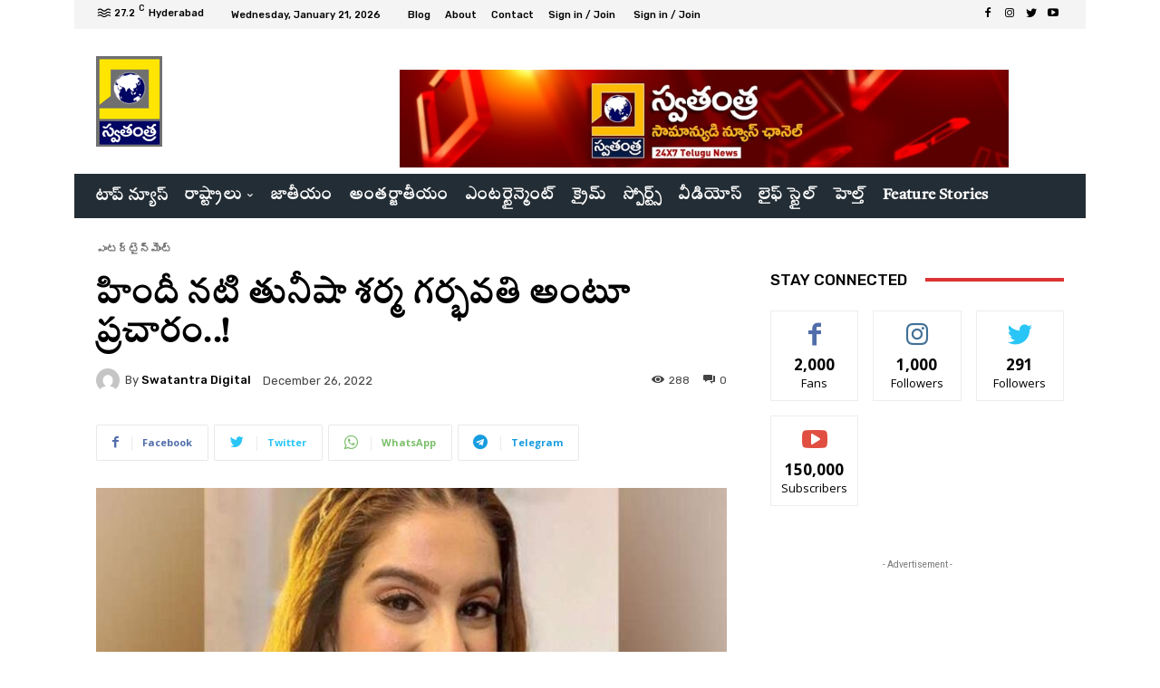

--- FILE ---
content_type: text/html; charset=utf-8
request_url: https://www.google.com/recaptcha/api2/aframe
body_size: 266
content:
<!DOCTYPE HTML><html><head><meta http-equiv="content-type" content="text/html; charset=UTF-8"></head><body><script nonce="CbnqVNT4XqonpGIlCeNtHQ">/** Anti-fraud and anti-abuse applications only. See google.com/recaptcha */ try{var clients={'sodar':'https://pagead2.googlesyndication.com/pagead/sodar?'};window.addEventListener("message",function(a){try{if(a.source===window.parent){var b=JSON.parse(a.data);var c=clients[b['id']];if(c){var d=document.createElement('img');d.src=c+b['params']+'&rc='+(localStorage.getItem("rc::a")?sessionStorage.getItem("rc::b"):"");window.document.body.appendChild(d);sessionStorage.setItem("rc::e",parseInt(sessionStorage.getItem("rc::e")||0)+1);localStorage.setItem("rc::h",'1768988871327');}}}catch(b){}});window.parent.postMessage("_grecaptcha_ready", "*");}catch(b){}</script></body></html>